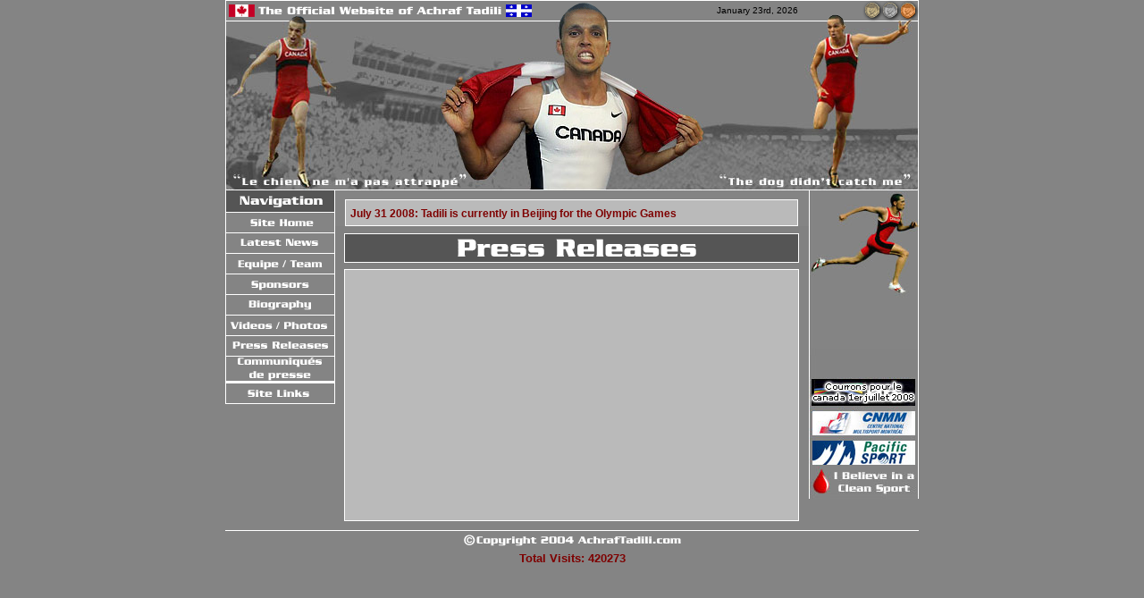

--- FILE ---
content_type: text/html; charset=ISO-8859-1
request_url: https://achraftadili.com/index.php?content=oldPress
body_size: 3303
content:
<html>
	<head>
		<title>The Official Website of Achraf Tadili</title>
		<META HTTP-EQUIV="Content-Type" CONTENT="text/html; charset=cp-1251">
		<link rel="stylesheet" href="styles.css" type="text/css">
		<script type="text/javascript" src="swfobject.js"></script>
		<script language="JavaScript1.2">
		/*
		Horizontal Pausing News Scroller
		Copyright David Miles (www.z3roadster.net/dreamweaver)
		To add more shock to your site, visit www.DHTML Shock.com
		*/
		<!--
		var scrollerwidth=505;
		var scrollerheight=40;
		var pausebetweenimages=5000;
		
		var hSlideContent=new Array();
		hSlideContent[0]='<table><tr><td bgcolor = "#BABABA" width = "505"><b><font color = "#7E0000">July 31 2008: Tadili is currently in Beijing for the Olympic Games</font></b></td></tr></table>';
		hSlideContent[1]='<table><tr><td bgcolor = "#BABABA" width = "505"><b><font color = "#7E0000">July 16 2008: Tadili wins silver at Liege International meeting in Belgium with 1.46.49 </font></b></td></tr></table>';
		hSlideContent[2]='<table><tr><td bgcolor = "#BABABA" width = "505"><b><font color = "#7E0000">July 6 2008: Tadili qualifies for the Olympic Games!</font></b></td></tr></table>';
		hSlideContent[3]='<table><tr><td bgcolor = "#BABABA" width = "505"><b><font color = "#7E0000">June 11 2008: Tadili wins in Cottbus with a 1.46.46 clocking.</font></b></td></tr></table>';
		hSlideContent[4]='<table><tr><td bgcolor = "#BABABA" width = "505"><b><font color = "#7E0000">June 6 2008: Tadili wins in Kassel with a 1.45.88 clocking</font></b></td></tr></table>';
		hSlideContent[5]='<table><tr><td bgcolor = "#BABABA" width = "505"><b><font color = "#7E0000">June 1 2008: Tadili runs 1:45.29 at the Berlin golden league</font></b></td></tr></table>';
		hSlideContent[6]='<table><tr><td bgcolor = "#BABABA" width = "505"><b><font color = "#7E0000">May 30 2008: Tadili runs 1:45.94 in Dessau Germany</font></b></td></tr></table>';
		
		hSlideContent[7]='<table><tr><td bgcolor = "#BABABA" width = "505"><b><font color = "#7E0000">July 31 2008: Tadili is currently in Beijing for the Olympic Games</font></b></td></tr></table>';
		hSlideContent[8]='<table><tr><td bgcolor = "#BABABA" width = "505"><b><font color = "#7E0000">July 16 2008: Tadili wins silver at Liege International meeting in Belgium with 1.46.49 </font></b></td></tr></table>';
		hSlideContent[9]='<table><tr><td bgcolor = "#BABABA" width = "505"><b><font color = "#7E0000">July 6 2008: Tadili qualifies for the Olympic Games!</font></b></td></tr></table>';
		hSlideContent[10]='<table><tr><td bgcolor = "#BABABA" width = "505"><b><font color = "#7E0000">June 11 2008: Tadili wins in Cottbus with a 1.46.46 clocking.</font></b></td></tr></table>';
		hSlideContent[11]='<table><tr><td bgcolor = "#BABABA" width = "505"><b><font color = "#7E0000">June 6 2008: Tadili wins in Kassel with a 1.45.88 clocking</font></b></td></tr></table>';
		hSlideContent[12]='<table><tr><td bgcolor = "#BABABA" width = "505"><b><font color = "#7E0000">June 1 2008: Tadili runs 1:45.29 at the Berlin golden league</font></b></td></tr></table>';
		hSlideContent[13]='<table><tr><td bgcolor = "#BABABA" width = "505"><b><font color = "#7E0000">May 30 2008: Tadili runs 1:45.94 in Dessau Germany</font></b></td></tr></table>';
		
		if (hSlideContent.length>1)
		i=2
		else
		i=0
		
		function locateObject(n, d) { //v3.0
		  var p,i,x;
		  if(!d) d=document;
		  if((p=n.indexOf("?"))>0&&parent.frames.length)
		  {
			d=parent.frames[n.substring(p+1)].document;
			n=n.substring(0,p);
			}
		  if(!(x=d[n])&&d.all) x=d.all[n];
		  
		  for (i=0;!x&&i<d.forms.length;i++) x=d.forms[i][n];
		  for(i=0;!x&&d.layers&&i<d.layers.length;i++) x=locateObject(n,d.layers[i].document);
		  return x;
		}
		
		function moveHTextFirstBlock(whichdiv)
		{
		if (document.all)
		{
			tdiv=eval(whichdiv)
			if (tdiv.style.pixelLeft>0&&tdiv.style.pixelLeft<=5)
			{
				tdiv.style.pixelLeft=0
				setTimeout("moveHTextFirstBlock(tdiv)",pausebetweenimages)
				setTimeout("moveHTextSecondBlock('hTextSecond')",pausebetweenimages)
				return
			}
			if (tdiv.style.pixelLeft>=tdiv.offsetWidth*-1)
			{
				tdiv.style.pixelLeft-=5
				setTimeout("moveHTextFirstBlock(tdiv)",10)
			}
			else
		{
				tdiv.style.pixelLeft=scrollerwidth+5
			tdiv.innerHTML=hSlideContent[i]
		
			if (i==hSlideContent.length-1)
			i=0
		else
			i++
		}
		}
		else
		{
		tlayer=eval(whichdiv)
		if (tlayer.left>0&&tlayer.left<=5)
		{
		tlayer.left=0
		setTimeout("moveHTextFirstBlock(tlayer)",pausebetweenimages)
		setTimeout("moveHTextSecondBlock(locateObject('hTextSecond'))",pausebetweenimages)
		return
		}
		if (tlayer.left>=tlayer.document.width*-1)
		{
		tlayer.left-=5
		setTimeout("moveHTextFirstBlock(tlayer)",10)
		}
		else
		{
		tlayer.left=scrollerwidth+5
		tlayer.document.write(hSlideContent[i])
		tlayer.document.close()
		if (i==hSlideContent.length-1)
		i=0
		else
		i++
		}
		}
		}
		
		function moveHTextSecondBlock(whichdiv)
		{
		if (document.all)
		{
		tdiv2=eval(whichdiv)
		
		if (tdiv2.style.pixelLeft>0&&tdiv2.style.pixelLeft<=5)
		{
			tdiv2.style.pixelLeft=0
			setTimeout("moveHTextSecondBlock(tdiv2)",pausebetweenimages)
			setTimeout("moveHTextFirstBlock('hTextFirst')",pausebetweenimages)
			return
		}
		if (tdiv2.style.pixelLeft>=tdiv2.offsetWidth*-1){
			tdiv2.style.pixelLeft-=5
			setTimeout("moveHTextSecondBlock('hTextSecond')",10)
		}
		else
		{
			tdiv2.style.pixelLeft=scrollerwidth+5
			tdiv2.innerHTML=hSlideContent[i]
			if (i==hSlideContent.length-1)
			i=0
		else
			i++
		}
		}
		else if (document.layers)
		{
		tlayer2=eval(whichdiv)
		
		if (tlayer2.left>0&&tlayer2.left<=5)
		{
		tlayer2.left=0
		setTimeout("moveHTextSecondBlock(tlayer2)",pausebetweenimages)
		setTimeout("moveHTextFirstBlock(locateObject('hTextMain').document.layers['hTextFirst'])",pausebetweenimages)
		return
		}
		if (tlayer2.left>=tlayer2.document.width*-1)
		{
		tlayer2.left-=5
		setTimeout("moveHTextSecondBlock(tlayer2)",10)
		}
		else
		{
		tlayer2.left=scrollerwidth+5
		tlayer2.document.write(hSlideContent[i])
		tlayer2.document.close()
		if (i==hSlideContent.length-1)
		i=0
		else
		i++
		}
		}
		}
		
		function startHScroll(){
		if (document.all)
		{
				locateObject('hTextSecond').style.left=scrollerwidth+5
			locateObject('hTextSecond').visibility='visible'
			moveHTextFirstBlock(locateObject("hTextFirst"))
		}
		else if (document.layers)
		{
			locateObject('hTextMain').visibility='show'
			locateObject('hTextFirst').visibility='show'
			locateObject('hTextSecond').left=scrollerwidth+5
			locateObject('hTextSecond').visibility='show'
			moveHTextFirstBlock(locateObject('hTextMain').document.layers['hTextFirst'])
		}
		}
		//-->
		</script>
				
	</head>
	<body bgcolor="#848484" leftmargin="0" topmargin="5" marginwidth="0" marginheight="0" onLoad="startHScroll()">
	<script language="JavaScript">
	<!--
		document.body.style.scrollbarBaseColor='#FFFFFF'
		document.body.style.scrollbarArrowColor='#FFFFFF'
		document.body.style.scrollbarFaceColor='#BABABA'
	//-->
	</script>
	<center>
	<table width="776px" cellpadding="0" cellspacing="0" border="0">
	<tr>
		<td width="550px" height="24px" background="images/officialSite.gif"></td>
		<td width="226px" height="24px" background="images/nike.gif" class="small">January 23rd, 2026</td>
	</tr>
	<tr>
		<td colspan="2" background="images/mainTitle.jpg" width="776" height="189px"></td>
	</tr>
	</table>
	<table width="776px" cellpadding="0" cellspacing="0" border="0">
	<tr>
		<td width="123px" valign="top" height="100%">
			<table cellpadding="0" cellspacing="0" border="0" width="123px" height="100%">
			<tr>
				<td colspan="3" width="123px" height="25px" background="images/navigation.gif"></td>
			</tr>
			<tr>
				<td bgcolor="#FFFFFF" width="1px"></td>
				<td width="121px" align="center" valign="middle">
					<a href="index.php?content=siteHome" target="_self"><img src="images/siteHome.gif" border="0" alt="Site Home"></a>
				</td>	
				<td bgcolor="#FFFFFF" width="1px"></td>
			</tr>
			<tr>
				<td colspan="3" height="1px" width="123px" bgcolor="#FFFFFF"></td>
			</tr>
			<tr>
				<td bgcolor="#FFFFFF" width="1px"></td>
				<td width="121px" align="center" valign="middle">
					<a href="index.php?content=latestNews" target="_self"><img src="images/latestNews.gif" border="0" alt="Latest News"></a>
				</td>	
				<td bgcolor="#FFFFFF" width="1px"></td>
			</tr>
			<tr>
				<td colspan="3" height="1px" width="123px" bgcolor="#FFFFFF"></td>
			</tr>
			<tr>
				<td bgcolor="#FFFFFF" width="1px"></td>
				<td width="121px" align="center" valign="middle">
					<a href="index.php?content=team" target="_self"><img src="images/teamButton.gif" border="0" alt="Team / Equipe"></a>
				</td>	
				<td bgcolor="#FFFFFF" width="1px"></td>
			</tr>
			<tr>
				<td colspan="3" height="1px" width="123px" bgcolor="#FFFFFF"></td>
			</tr>
			<tr>
				<td bgcolor="#FFFFFF" width="1px"></td>
				<td width="121px" align="center" valign="middle">
					<a href="index.php?content=sponsors" target="_self"><img src="images/sponsors.gif" border="0" alt="Sponsors"></a>
				</td>	
				<td bgcolor="#FFFFFF" width="1px"></td>
			</tr>
			<tr>
				<td colspan="3" height="1px" width="123px" bgcolor="#FFFFFF"></td>
			</tr>
			<tr>
				<td bgcolor="#FFFFFF" width="1px"></td>
				<td width="121px" align="center" valign="middle">
					<a href="index.php?content=biography" target="_self"><img src="images/biography.gif" border="0" alt="Biography"></a>
				</td>	
				<td bgcolor="#FFFFFF" width="1px"></td>
			</tr>
			<tr>
				<td colspan="3" height="1px" width="123px" bgcolor="#FFFFFF"></td>
			</tr>
			<tr>
				<td bgcolor="#FFFFFF" width="1px"></td>
				<td width="121px" align="center" valign="middle">
					<a href="index.php?content=media" target="_self"><img src="images/photosVideos.gif" border="0" alt="Photos / Videos"></a>
				</td>	
				<td bgcolor="#FFFFFF" width="1px"></td>
			</tr>
			<tr>
				<td colspan="3" height="1px" width="123px" bgcolor="#FFFFFF"></td>
			</tr>
			<tr>
				<td bgcolor="#FFFFFF" width="1px"></td>
				<td width="121px" align="center" valign="middle">
					<a href="index.php?content=pressReleases" target="_self"><img src="images/pressReleases.gif" border="0" alt="Press Releases"></a>
				</td>	
				<td bgcolor="#FFFFFF" width="1px"></td>
			</tr>
			<tr>
				<td colspan="3" height="1px" width="123px" bgcolor="#FFFFFF"></td>
			</tr>
			<tr>
				<td bgcolor="#FFFFFF" width="1px"></td>
				<td width="121px" align="center" valign="middle">
					<a href="index.php?content=pressReleasesFR" target="_self"><img src="images/pressReleasesFR.gif" border="0" alt="Communiques de Presse"></a>
				</td>	
				<td bgcolor="#FFFFFF" width="1px"></td>
			</tr>
			<tr>
				<td colspan="3" height="1px" width="123px" bgcolor="#FFFFFF"></td>
			</tr>
			<!-- <tr>
				<td bgcolor="#FFFFFF" width="1px"></td>
				<td width="121px" align="center" valign="middle">
					<a href="index.php?content=guestbook" target="_self"><img src="images/guestbook.gif" border="0" alt="Sign Guestbook"></a>
				</td>	
				<td bgcolor="#FFFFFF" width="1px"></td>
			</tr> -->
			<tr>
				<td colspan="3" height="1px" width="123px" bgcolor="#FFFFFF"></td>
			</tr>
			<!-- <tr>
				<td bgcolor="#FFFFFF" width="1px"></td>
				<td width="121px" align="center" valign="middle">
					<a href="index.php?content=contact" target="_self"><img src="images/contact.gif" border="0" alt="Contact"></a>
				</td>	
				<td bgcolor="#FFFFFF" width="1px"></td>
			</tr> -->
			<tr>
				<td colspan="3" height="1px" width="123px" bgcolor="#FFFFFF"></td>
			</tr>
			<tr>
				<td bgcolor="#FFFFFF" width="1px"></td>
				<td width="121px" align="center" valign="middle">
					<a href="index.php?content=siteLinks" target="_self"><img src="images/siteLinks.gif" border="0" alt="Site Links"></a>
				</td>	
				<td bgcolor="#FFFFFF" width="1px"></td>
			</tr>
			<tr>
				<td colspan="3" height="1px" width="123px" bgcolor="#FFFFFF"></td>
			</tr>
			<!-- <tr>
				<td bgcolor="#FFFFFF" width="1px"></td>
				<td width="121px" align="center" valign="middle">
					<a href="http://www.trackie.com" target="_top"><img src="images/webDesign.gif" border="0" alt="Web Design By Trackie Group Inc."></a>
				</td>	
				<td bgcolor="#FFFFFF" width="1px"></td>
			</tr> -->
			</table>
		</td>
		<td width="530px" valign="top">
						<table cellpadding="0" cellspacing="0" border="0" width="530px">
			<tr>
				<td width = "11px"></td>
				<td width="507px" height="40px" background="images/breakingNewsBack.gif" align="center">
					<table cellpadding="0" cellspacing="0" border="0" width="505px">
					<tr>
						<td>
							<table height="4px" cellpadding = "0" cellspacing="0" border="0"><tr><td></td></tr></table>
							<div id="hTextMain" style="width:505; height:40; position:absolute; visibility: visible; clip: rect(0 505 40 0); overflow: hidden; z-index: 2">
							<div id="hTextFirst" style="left:1; width:505;position:absolute; z-index: 1; padding: 1px 1px; visibility: visible; overflow: hidden; clip: rect(0 505 40 0)">
							<script language="JavaScript">
							document.write(hSlideContent[0])
							</script>
							</div>
							
							<div id="hTextSecond" style="left:1; width:505;position:absolute; z-index: 0; padding: 1px 1px; visibility: visible; overflow: hidden; clip: rect(0 505 40 0)"> 
							<script language="JavaScript">
							document.write(hSlideContent[1])
							</script>
							</div>
							</div>
						</td>
					</tr>
					</table>
					<br />
				</td>
				<td width="12px"></td>
			</tr>
							<tr>
					<td colspan="3" width="530px" height="49px" background="images/contentTitlePressReleases.gif"></td>
				</tr>
						<tr>
				<td width="11" height="280px" background="images/innerBorder1.gif"></td>
				<td width="507px" height="280px" valign="top" bgcolor="#BABABA">
					<table cellpadding="2" cellspacing="2" border="0" height="280px">
					<tr>
						<td bgcolor = "#BABABA" valign = "top">
															<center><iframe src="press/oldPress.php" WIDTH=495 HEIGHT=270 frameBorder = "0"><a href = "press/oldPress.php" target = "_blank">Click Here to go to Old Press</a></iframe></center>
													</td>
					</tr>
					</table>
				</td>
				<td width="12px" height="280px" background="images/innerBorder3.gif"></td>
			</tr>
			</table>
			<table cellpadding="0" cellspacing="0" border="0">
			<tr>
				<td height="1px" width="10px"></td>
				<td height="1px" width="509px" bgcolor="#FFFFFF"></td>
				<td height="1px" width="11px"></td>
			</tr>
			<tr>
				<td height="10px" colspan="3"></td>
			</tr>
			</table>			
		</td>
		<td width="123px" valign="top" height="100%">
						<table cellpadding="0" cellspacing="0" border="0" width="123px" height="100%">
			<tr>
				<td colspan="3" width="123px" height="177px" background="images/sidePic1.jpg"></td>
			</tr>
			<tr>
				<td width="1px" height="100%" bgcolor="#FFFFFF"></td>
				<td width="121px" height="100%"></td>
				<td width="1px" height="100%" bgcolor="#FFFFFF"></td>
			</tr>
			<tr>
				<td width="123px" height="163px" colspan="3">
					<table width="123" height="163" border="0" cellpadding="0" cellspacing="0">
						 <tr>
							<td width="123" height="32">
								<img src="images/blank_logo.jpg" width="123" height="32" border="0"></a></td>
						</tr>
                        <tr>
							<td width="123" height="27">
								<!-- <a href="http://www.hbcrunforcanada.com/" target="_blank"> -->
									<img src="images/hbc_logo.jpg" width="123" height="32" border="0" alt="HBC">
								<!-- </a> -->
							</td>
						</tr>
						<!--<tr>
							<td>
								<a href="http://www.mcgilltrack.com/" target="_blank">
									<img src="images/sidelogo2.gif" width="123" height="32" border="0" alt="McGill Athletics"></a></td>
						</tr>-->
                        <tr>
							<td>
								<!-- <a href="http://www.multisport.qc.ca/" target="_blank"> -->
									<img src="images/sidelogo3.gif" width="123" height="33" border="0" alt="CNMM">
								<!-- </a> -->
							</td>
						</tr>
						<tr>
							<td>
								<!-- <a href="http://www.pacificsport.com/Content/Main/PacSportHome.asp" target="_blank"> -->
								<img src="images/sidelogo4.gif" width="123" height="33" border="0" alt="Pacific Sport">
							<!-- </a> -->
						</td>
						</tr>
						<tr>
							<td>
								<img src="images/cleanSport.jpg" width="123" height="38" alt=""></td>
						</tr>
					</table>
				</td>
			</tr>
			</table>
		</td>
	</tr>
	</table>
	<table width="776px" cellpadding="0" cellspacing="0" border="0">
	<tr>
		<td height="1px" width="776px" bgcolor="#FFFFFF"></td>
	</tr>
	</table>
	<table width="776px" cellpadding="0" cellspacing="0" border="0">
	<tr>
		<td width="123px" height="23px">
			<div id="audio_player">
				
			</div>
			<script type="text/javascript">
				// <![CDATA[
				var so = new SWFObject("audio2.swf", "audio", "123", "23", "6", "#848484");
				so.write("audio_player");
				// ]]>
			</script>
		</td>
		<td width="653px" height="23px" background="images/copyright.gif"></td>
	</tr>
	<tr>
		<td align="center" colspan="2">
						<p><font color = "#7E0000" size="-1"><b>Total Visits: 420273</b></font></p>
		</td>
	</tr>
	</table>
	<br />
	</center>
</body>
</html>

--- FILE ---
content_type: text/html; charset=UTF-8
request_url: https://achraftadili.com/press/oldPress.php
body_size: 337
content:
<HTML>
	<HEAD>
		<TITLE>achrafTadili.com</TITLE>
		<META HTTP-EQUIV="Content-Type" CONTENT="text/html; charset=iso-8859-1">
		<link rel="stylesheet" href="../styles.css" type="text/css">
		
	</HEAD>
	<BODY BGCOLOR="#BABABA" LEFTMARGIN="0" TOPMARGIN="5" MARGINWIDTH="0" MARGINHEIGHT="0">
		<script language="JavaScript">
	<!--
		document.body.style.scrollbarBaseColor='#FFFFFF'
		document.body.style.scrollbarArrowColor='#FFFFFF'
		document.body.style.scrollbarFaceColor='#BABABA'
	//-->
		</script>
							<p class = "body">
					

--- FILE ---
content_type: text/css
request_url: https://achraftadili.com/styles.css
body_size: 270
content:
.body {  font-family: Serpentine, Arial, Helvetica, sans-serif; font-size: 12px}
.small {  font-family: Verdana, Arial, Helvetica, sans-serif; font-size: 10px}
td {  font-family: Serpentine, Arial, Helvetica, sans-serif; font-size: 12px}
.title {  font-family: Serpentine, Arial, Helvetica, sans-serif; font-size: 16px; font-weight: bold; color: white;}
.textbox {border:2px solid #555555; font-family: Verdana, Arial, Helvetica, sans-serif; font-size: 12 px; color: #000000; text-decoration: none; background-color: #FFFFFF }


a:link {color: #7E0000; text-decoration: underline; font-weight: bold;}
a {color: #7E0000; font-weight: bold}
a:visited {color: #7E0000; text-decoration: underline; font-weight: bold;}
a:hover {color: #7E0000; text-decoration: none; font-weight: bold;}

--- FILE ---
content_type: text/css
request_url: https://achraftadili.com/styles.css
body_size: 270
content:
.body {  font-family: Serpentine, Arial, Helvetica, sans-serif; font-size: 12px}
.small {  font-family: Verdana, Arial, Helvetica, sans-serif; font-size: 10px}
td {  font-family: Serpentine, Arial, Helvetica, sans-serif; font-size: 12px}
.title {  font-family: Serpentine, Arial, Helvetica, sans-serif; font-size: 16px; font-weight: bold; color: white;}
.textbox {border:2px solid #555555; font-family: Verdana, Arial, Helvetica, sans-serif; font-size: 12 px; color: #000000; text-decoration: none; background-color: #FFFFFF }


a:link {color: #7E0000; text-decoration: underline; font-weight: bold;}
a {color: #7E0000; font-weight: bold}
a:visited {color: #7E0000; text-decoration: underline; font-weight: bold;}
a:hover {color: #7E0000; text-decoration: none; font-weight: bold;}